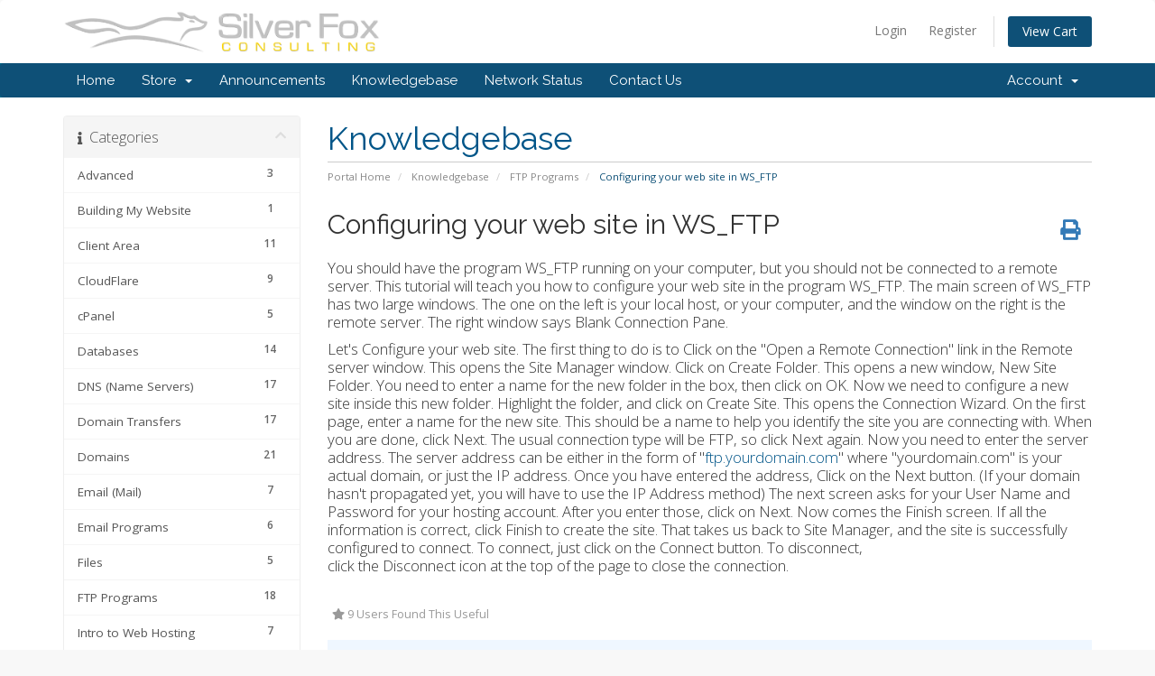

--- FILE ---
content_type: text/html; charset=utf-8
request_url: https://sfc-hosting.com/knowledgebase/55/Configuring-your-web-site-in-WS_FTP.html
body_size: 44880
content:
<!DOCTYPE html>
<html lang="en">
<head>
    <meta charset="utf-8" />
    <meta http-equiv="X-UA-Compatible" content="IE=edge">
    <meta name="viewport" content="width=device-width, initial-scale=1">
    <title>Configuring your web site in WS_FTP - Knowledgebase - SFC Hosting</title>

    <!-- Styling -->
<link href="//fonts.googleapis.com/css?family=Open+Sans:300,400,600|Raleway:400,700" rel="stylesheet">
<link href="/templates/sfc-six/css/all.min.css?v=b1aeaa" rel="stylesheet">
<link href="/assets/css/fontawesome-all.min.css" rel="stylesheet">
<link href="/templates/sfc-six/css/custom.css" rel="stylesheet">

<!-- HTML5 Shim and Respond.js IE8 support of HTML5 elements and media queries -->
<!-- WARNING: Respond.js doesn't work if you view the page via file:// -->
<!--[if lt IE 9]>
  <script src="https://oss.maxcdn.com/libs/html5shiv/3.7.0/html5shiv.js"></script>
  <script src="https://oss.maxcdn.com/libs/respond.js/1.4.2/respond.min.js"></script>
<![endif]-->

<script type="text/javascript">
    var csrfToken = '126743bbb67d91d86be09b5dbfb5a7c4ab98b8d9',
        markdownGuide = 'Markdown Guide',
        locale = 'en',
        saved = 'saved',
        saving = 'autosaving',
        whmcsBaseUrl = "",
        requiredText = 'Required',
        recaptchaSiteKey = "";
</script>
<script src="/templates/sfc-six/js/scripts.min.js?v=b1aeaa"></script>


    <script async src="https://www.googletagmanager.com/gtag/js?id=G-J9J5XTX9HN"></script>
<script>
  window.dataLayer = window.dataLayer || [];
  function gtag(){dataLayer.push(arguments);}
  gtag('js', new Date());
  gtag('config', 'G-J9J5XTX9HN', {
  'cookie_domain': 'sfc-hosting.com'
});
</script>


</head>
<body data-phone-cc-input="1">



<section id="header">
    <div class="container">
        <ul class="top-nav">
                                        <li>
                    <a href="/clientarea.php">Login</a>
                </li>
                                    <li>
                        <a href="/register.php">Register</a>
                    </li>
                                <li class="primary-action">
                    <a href="/cart.php?a=view" class="btn">
                        View Cart
                    </a>
                </li>
                                </ul>

                    <a href="/index.php" class="logo"><img src="/assets/img/logo.png" alt="SFC Hosting"></a>
        
    </div>
</section>

<section id="main-menu">

    <nav id="nav" class="navbar navbar-default navbar-main" role="navigation">
        <div class="container">
            <!-- Brand and toggle get grouped for better mobile display -->
            <div class="navbar-header">
                <button type="button" class="navbar-toggle" data-toggle="collapse" data-target="#primary-nav">
                    <span class="sr-only">Toggle navigation</span>
                    <span class="icon-bar"></span>
                    <span class="icon-bar"></span>
                    <span class="icon-bar"></span>
                </button>
            </div>

            <!-- Collect the nav links, forms, and other content for toggling -->
            <div class="collapse navbar-collapse" id="primary-nav">

                <ul class="nav navbar-nav">

                        <li menuItemName="Home" class="" id="Primary_Navbar-Home">
        <a href="/index.php">
                        Home
                                </a>
            </li>
    <li menuItemName="Store" class="dropdown" id="Primary_Navbar-Store">
        <a class="dropdown-toggle" data-toggle="dropdown" href="#">
                        Store
                        &nbsp;<b class="caret"></b>        </a>
                    <ul class="dropdown-menu">
                            <li menuItemName="Browse Products Services" id="Primary_Navbar-Store-Browse_Products_Services">
                    <a href="/store">
                                                Browse All
                                            </a>
                </li>
                            <li menuItemName="Shop Divider 1" class="nav-divider" id="Primary_Navbar-Store-Shop_Divider_1">
                    <a href="">
                                                -----
                                            </a>
                </li>
                            <li menuItemName="Hosting" id="Primary_Navbar-Store-Hosting">
                    <a href="/store/hosting">
                                                Hosting
                                            </a>
                </li>
                            <li menuItemName="Support" id="Primary_Navbar-Store-Support">
                    <a href="/store/support">
                                                Support
                                            </a>
                </li>
                            <li menuItemName="Register a New Domain" id="Primary_Navbar-Store-Register_a_New_Domain">
                    <a href="/cart.php?a=add&domain=register">
                                                Register a New Domain
                                            </a>
                </li>
                            <li menuItemName="Transfer a Domain to Us" id="Primary_Navbar-Store-Transfer_a_Domain_to_Us">
                    <a href="/cart.php?a=add&domain=transfer">
                                                Transfer Domains to Us
                                            </a>
                </li>
                        </ul>
            </li>
    <li menuItemName="Announcements" class="" id="Primary_Navbar-Announcements">
        <a href="/announcements">
                        Announcements
                                </a>
            </li>
    <li menuItemName="Knowledgebase" class="" id="Primary_Navbar-Knowledgebase">
        <a href="/knowledgebase">
                        Knowledgebase
                                </a>
            </li>
    <li menuItemName="Network Status" class="" id="Primary_Navbar-Network_Status">
        <a href="/serverstatus.php">
                        Network Status
                                </a>
            </li>
    <li menuItemName="Contact Us" class="" id="Primary_Navbar-Contact_Us">
        <a href="/contact.php">
                        Contact Us
                                </a>
            </li>

                </ul>

                <ul class="nav navbar-nav navbar-right">

                        <li menuItemName="Account" class="dropdown" id="Secondary_Navbar-Account">
        <a class="dropdown-toggle" data-toggle="dropdown" href="#">
                        Account
                        &nbsp;<b class="caret"></b>        </a>
                    <ul class="dropdown-menu">
                            <li menuItemName="Login" id="Secondary_Navbar-Account-Login">
                    <a href="/clientarea.php">
                                                Login
                                            </a>
                </li>
                            <li menuItemName="Register" id="Secondary_Navbar-Account-Register">
                    <a href="/register.php">
                                                Register
                                            </a>
                </li>
                            <li menuItemName="Divider" class="nav-divider" id="Secondary_Navbar-Account-Divider">
                    <a href="">
                                                -----
                                            </a>
                </li>
                            <li menuItemName="Forgot Password?" id="Secondary_Navbar-Account-Forgot_Password?">
                    <a href="/password/reset">
                                                Forgot Password?
                                            </a>
                </li>
                        </ul>
            </li>

                </ul>

            </div><!-- /.navbar-collapse -->
        </div>
    </nav>

</section>



<section id="main-body">
    <div class="container">
        <div class="row">

                                    <div class="col-md-9 pull-md-right">
                    <div class="header-lined">
    <h1>Knowledgebase</h1>
    <ol class="breadcrumb">
            <li>
            <a href="https://sfc-hosting.com">            Portal Home
            </a>        </li>
            <li>
            <a href="/knowledgebase">            Knowledgebase
            </a>        </li>
            <li>
            <a href="/knowledgebase/13/FTP-Programs">            FTP Programs
            </a>        </li>
            <li class="active">
                        Configuring your web site in WS_FTP
                    </li>
    </ol>
</div>
                </div>
                        <div class="col-md-3 pull-md-left sidebar">
                    <div menuItemName="Support Knowledgebase Categories" class="panel panel-sidebar panel-sidebar hidden-sm hidden-xs">
        <div class="panel-heading">
            <h3 class="panel-title">
                <i class="fas fa-info"></i>&nbsp;                Categories
                                <i class="fas fa-chevron-up panel-minimise pull-right"></i>
            </h3>
        </div>
                            <div class="list-group">
                                                            <a menuItemName="Support Knowledgebase Category 4"
                           href="/knowledgebase/4/Advanced"
                           class="list-group-item"
                                                                                                                                       id="Primary_Sidebar-Support_Knowledgebase_Categories-Support_Knowledgebase_Category_4"
                        >
                                                        <span class="badge">3</span>                                                        <div class="truncate">Advanced</div>
                        </a>
                                                                                <a menuItemName="Support Knowledgebase Category 20"
                           href="/knowledgebase/20/Building-My-Website"
                           class="list-group-item"
                                                                                                                                       id="Primary_Sidebar-Support_Knowledgebase_Categories-Support_Knowledgebase_Category_20"
                        >
                                                        <span class="badge">1</span>                                                        <div class="truncate">Building My Website</div>
                        </a>
                                                                                <a menuItemName="Support Knowledgebase Category 11"
                           href="/knowledgebase/11/Client-Area"
                           class="list-group-item"
                                                                                                                                       id="Primary_Sidebar-Support_Knowledgebase_Categories-Support_Knowledgebase_Category_11"
                        >
                                                        <span class="badge">11</span>                                                        <div class="truncate">Client Area</div>
                        </a>
                                                                                <a menuItemName="Support Knowledgebase Category 29"
                           href="/knowledgebase/29/CloudFlare"
                           class="list-group-item"
                                                                                                                                       id="Primary_Sidebar-Support_Knowledgebase_Categories-Support_Knowledgebase_Category_29"
                        >
                                                        <span class="badge">9</span>                                                        <div class="truncate">CloudFlare</div>
                        </a>
                                                                                <a menuItemName="Support Knowledgebase Category 1"
                           href="/knowledgebase/1/cPanel"
                           class="list-group-item"
                                                                                                                                       id="Primary_Sidebar-Support_Knowledgebase_Categories-Support_Knowledgebase_Category_1"
                        >
                                                        <span class="badge">5</span>                                                        <div class="truncate">cPanel</div>
                        </a>
                                                                                <a menuItemName="Support Knowledgebase Category 9"
                           href="/knowledgebase/9/Databases"
                           class="list-group-item"
                                                                                                                                       id="Primary_Sidebar-Support_Knowledgebase_Categories-Support_Knowledgebase_Category_9"
                        >
                                                        <span class="badge">14</span>                                                        <div class="truncate">Databases</div>
                        </a>
                                                                                <a menuItemName="Support Knowledgebase Category 15"
                           href="/knowledgebase/15/DNS-Name-Servers"
                           class="list-group-item"
                                                                                                                                       id="Primary_Sidebar-Support_Knowledgebase_Categories-Support_Knowledgebase_Category_15"
                        >
                                                        <span class="badge">17</span>                                                        <div class="truncate">DNS (Name Servers)</div>
                        </a>
                                                                                <a menuItemName="Support Knowledgebase Category 16"
                           href="/knowledgebase/16/Domain-Transfers"
                           class="list-group-item"
                                                                                                                                       id="Primary_Sidebar-Support_Knowledgebase_Categories-Support_Knowledgebase_Category_16"
                        >
                                                        <span class="badge">17</span>                                                        <div class="truncate">Domain Transfers</div>
                        </a>
                                                                                <a menuItemName="Support Knowledgebase Category 6"
                           href="/knowledgebase/6/Domains"
                           class="list-group-item"
                                                                                                                                       id="Primary_Sidebar-Support_Knowledgebase_Categories-Support_Knowledgebase_Category_6"
                        >
                                                        <span class="badge">21</span>                                                        <div class="truncate">Domains</div>
                        </a>
                                                                                <a menuItemName="Support Knowledgebase Category 5"
                           href="/knowledgebase/5/Email-Mail"
                           class="list-group-item"
                                                                                                                                       id="Primary_Sidebar-Support_Knowledgebase_Categories-Support_Knowledgebase_Category_5"
                        >
                                                        <span class="badge">7</span>                                                        <div class="truncate">Email (Mail)</div>
                        </a>
                                                                                <a menuItemName="Support Knowledgebase Category 12"
                           href="/knowledgebase/12/Email-Programs"
                           class="list-group-item"
                                                                                                                                       id="Primary_Sidebar-Support_Knowledgebase_Categories-Support_Knowledgebase_Category_12"
                        >
                                                        <span class="badge">6</span>                                                        <div class="truncate">Email Programs</div>
                        </a>
                                                                                <a menuItemName="Support Knowledgebase Category 2"
                           href="/knowledgebase/2/Files"
                           class="list-group-item"
                                                                                                                                       id="Primary_Sidebar-Support_Knowledgebase_Categories-Support_Knowledgebase_Category_2"
                        >
                                                        <span class="badge">5</span>                                                        <div class="truncate">Files</div>
                        </a>
                                                                                <a menuItemName="Support Knowledgebase Category 13"
                           href="/knowledgebase/13/FTP-Programs"
                           class="list-group-item"
                                                                                                                                       id="Primary_Sidebar-Support_Knowledgebase_Categories-Support_Knowledgebase_Category_13"
                        >
                                                        <span class="badge">18</span>                                                        <div class="truncate">FTP Programs</div>
                        </a>
                                                                                <a menuItemName="Support Knowledgebase Category 17"
                           href="/knowledgebase/17/Intro-to-Web-Hosting"
                           class="list-group-item"
                                                                                                                                       id="Primary_Sidebar-Support_Knowledgebase_Categories-Support_Knowledgebase_Category_17"
                        >
                                                        <span class="badge">7</span>                                                        <div class="truncate">Intro to Web Hosting</div>
                        </a>
                                                                                <a menuItemName="Support Knowledgebase Category 7"
                           href="/knowledgebase/7/Logs"
                           class="list-group-item"
                                                                                                                                       id="Primary_Sidebar-Support_Knowledgebase_Categories-Support_Knowledgebase_Category_7"
                        >
                                                        <span class="badge">1</span>                                                        <div class="truncate">Logs</div>
                        </a>
                                                                                <a menuItemName="Support Knowledgebase Category 14"
                           href="/knowledgebase/14/phpMyAdmin"
                           class="list-group-item"
                                                                                                                                       id="Primary_Sidebar-Support_Knowledgebase_Categories-Support_Knowledgebase_Category_14"
                        >
                                                        <span class="badge">13</span>                                                        <div class="truncate">phpMyAdmin</div>
                        </a>
                                                                                <a menuItemName="Support Knowledgebase Category 8"
                           href="/knowledgebase/8/Security"
                           class="list-group-item"
                                                                                                                                       id="Primary_Sidebar-Support_Knowledgebase_Categories-Support_Knowledgebase_Category_8"
                        >
                                                        <span class="badge">3</span>                                                        <div class="truncate">Security</div>
                        </a>
                                                                                <a menuItemName="Support Knowledgebase Category 18"
                           href="/knowledgebase/18/SSL-Certificates"
                           class="list-group-item"
                                                                                                                                       id="Primary_Sidebar-Support_Knowledgebase_Categories-Support_Knowledgebase_Category_18"
                        >
                                                        <span class="badge">1</span>                                                        <div class="truncate">SSL Certificates</div>
                        </a>
                                                                                <a menuItemName="Support Knowledgebase Category 21"
                           href="/knowledgebase/21/Video-Tutorials"
                           class="list-group-item"
                                                                                                                                       id="Primary_Sidebar-Support_Knowledgebase_Categories-Support_Knowledgebase_Category_21"
                        >
                                                        <span class="badge">113</span>                                                        <div class="truncate">Video Tutorials</div>
                        </a>
                                                                                <a menuItemName="Support Knowledgebase Category 10"
                           href="/knowledgebase/10/Where-do-I-go--"
                           class="list-group-item"
                                                                                                                                       id="Primary_Sidebar-Support_Knowledgebase_Categories-Support_Knowledgebase_Category_10"
                        >
                                                        <span class="badge">1</span>                                                        <div class="truncate">Where do I go ? </div>
                        </a>
                                                </div>
                    </div>
                    <div class="panel hidden-lg hidden-md panel-default">
            <div class="panel-heading">
                <h3 class="panel-title">
                    <i class="fas fa-info"></i>&nbsp;                    Categories
                                    </h3>
            </div>
            <div class="panel-body">
                <form role="form">
                    <select class="form-control" onchange="selectChangeNavigate(this)">
                                                    <option menuItemName="Support Knowledgebase Category 4" value="/knowledgebase/4/Advanced" class="list-group-item" >
                                <div class="truncate">Advanced</div>
                                (3)                            </option>
                                                    <option menuItemName="Support Knowledgebase Category 20" value="/knowledgebase/20/Building-My-Website" class="list-group-item" >
                                <div class="truncate">Building My Website</div>
                                (1)                            </option>
                                                    <option menuItemName="Support Knowledgebase Category 11" value="/knowledgebase/11/Client-Area" class="list-group-item" >
                                <div class="truncate">Client Area</div>
                                (11)                            </option>
                                                    <option menuItemName="Support Knowledgebase Category 29" value="/knowledgebase/29/CloudFlare" class="list-group-item" >
                                <div class="truncate">CloudFlare</div>
                                (9)                            </option>
                                                    <option menuItemName="Support Knowledgebase Category 1" value="/knowledgebase/1/cPanel" class="list-group-item" >
                                <div class="truncate">cPanel</div>
                                (5)                            </option>
                                                    <option menuItemName="Support Knowledgebase Category 9" value="/knowledgebase/9/Databases" class="list-group-item" >
                                <div class="truncate">Databases</div>
                                (14)                            </option>
                                                    <option menuItemName="Support Knowledgebase Category 15" value="/knowledgebase/15/DNS-Name-Servers" class="list-group-item" >
                                <div class="truncate">DNS (Name Servers)</div>
                                (17)                            </option>
                                                    <option menuItemName="Support Knowledgebase Category 16" value="/knowledgebase/16/Domain-Transfers" class="list-group-item" >
                                <div class="truncate">Domain Transfers</div>
                                (17)                            </option>
                                                    <option menuItemName="Support Knowledgebase Category 6" value="/knowledgebase/6/Domains" class="list-group-item" >
                                <div class="truncate">Domains</div>
                                (21)                            </option>
                                                    <option menuItemName="Support Knowledgebase Category 5" value="/knowledgebase/5/Email-Mail" class="list-group-item" >
                                <div class="truncate">Email (Mail)</div>
                                (7)                            </option>
                                                    <option menuItemName="Support Knowledgebase Category 12" value="/knowledgebase/12/Email-Programs" class="list-group-item" >
                                <div class="truncate">Email Programs</div>
                                (6)                            </option>
                                                    <option menuItemName="Support Knowledgebase Category 2" value="/knowledgebase/2/Files" class="list-group-item" >
                                <div class="truncate">Files</div>
                                (5)                            </option>
                                                    <option menuItemName="Support Knowledgebase Category 13" value="/knowledgebase/13/FTP-Programs" class="list-group-item" >
                                <div class="truncate">FTP Programs</div>
                                (18)                            </option>
                                                    <option menuItemName="Support Knowledgebase Category 17" value="/knowledgebase/17/Intro-to-Web-Hosting" class="list-group-item" >
                                <div class="truncate">Intro to Web Hosting</div>
                                (7)                            </option>
                                                    <option menuItemName="Support Knowledgebase Category 7" value="/knowledgebase/7/Logs" class="list-group-item" >
                                <div class="truncate">Logs</div>
                                (1)                            </option>
                                                    <option menuItemName="Support Knowledgebase Category 14" value="/knowledgebase/14/phpMyAdmin" class="list-group-item" >
                                <div class="truncate">phpMyAdmin</div>
                                (13)                            </option>
                                                    <option menuItemName="Support Knowledgebase Category 8" value="/knowledgebase/8/Security" class="list-group-item" >
                                <div class="truncate">Security</div>
                                (3)                            </option>
                                                    <option menuItemName="Support Knowledgebase Category 18" value="/knowledgebase/18/SSL-Certificates" class="list-group-item" >
                                <div class="truncate">SSL Certificates</div>
                                (1)                            </option>
                                                    <option menuItemName="Support Knowledgebase Category 21" value="/knowledgebase/21/Video-Tutorials" class="list-group-item" >
                                <div class="truncate">Video Tutorials</div>
                                (113)                            </option>
                                                    <option menuItemName="Support Knowledgebase Category 10" value="/knowledgebase/10/Where-do-I-go--" class="list-group-item" >
                                <div class="truncate">Where do I go ? </div>
                                (1)                            </option>
                                            </select>
                </form>
            </div>
                    </div>
                </div>
                <!-- Container for main page display content -->
        <div class="col-md-9 pull-md-right main-content">
            

<div class="kb-article-title">
    <a href="#" class="btn btn-link btn-print" onclick="window.print();return false"><i class="fas fa-print"></i></a>
    <h2>Configuring your web site in WS_FTP</h2>
</div>


<div class="kb-article-content">
    <p>You should have the program WS_FTP running on your computer, but you should not be connected to a remote server.  This tutorial will teach you how to configure your web site in the program WS_FTP.  The main screen of WS_FTP has two large windows.  The one on the left is your local host, or your computer, and the window on the right is the remote server.  The right window says Blank Connection Pane.</p>
<p>Let's Configure your web site.  The first thing to do is to Click on the "Open a Remote Connection" link in the Remote server window.  This opens the Site Manager window.  Click on Create Folder.  This opens a new window, New Site Folder.  You need to enter a name for the new folder in the box, then click on OK.  Now we need to configure a new site inside this new folder.  Highlight the folder, and click on Create Site.  This opens the Connection Wizard.  On the first page, enter a name for the new site.  This should be a name to help you identify the site you are connecting with.  When you are done, click Next.  The usual connection type will be FTP, so click Next again.  Now you need to enter the server address.  The server address can be either in the form of "<a href="ftp://ftp.yourdomain.com">ftp.yourdomain.com</a>" where "yourdomain.com" is your actual domain, or just the IP address.  Once you have entered the address, Click on the Next button.  (If your domain hasn't propagated yet, you will have to use the IP Address method)  The next screen asks for your User Name and Password for your hosting account.  After you enter those, click on Next.   Now comes the Finish screen.  If all the information is correct, click Finish to create the site.  That takes us back to Site Manager, and the site is successfully configured to connect.  To connect, just click on the Connect button.  To disconnect, <br />click the Disconnect icon at the top of the page to close the connection.</p>
</div>


<ul class="kb-article-details">
        <li><i class="fas fa-star"></i> 9 Users Found This Useful</li>
</ul>
<div class="clearfix"></div>

<div class="kb-rate-article hidden-print">
    <form action="/knowledgebase/55/Configuring-your-web-site-in-WS_FTP.html" method="post">
<input type="hidden" name="token" value="126743bbb67d91d86be09b5dbfb5a7c4ab98b8d9" />
        <input type="hidden" name="useful" value="vote">
        Was this answer helpful?                    <button type="submit" name="vote" value="yes" class="btn btn-lg btn-link"><i class="far fa-thumbs-up"></i> Yes</button>
            <button type="submit" name="vote" value="no" class="btn btn-lg btn-link"><i class="far fa-thumbs-down"></i> No</button>
            </form>
</div>

    <div class="kb-also-read">
        <h3>Related Articles</h3>
        <div class="kbarticles">
                            <div>
                    <a href="/knowledgebase/23/Using-File-Manager.html">
                        <i class="glyphicon glyphicon-file"></i> Using File Manager
                    </a>
                                        <p>This tutorial will teach you how to use the File Manager feature in cPanel.  File Manager will...</p>
                </div>
                            <div>
                    <a href="/knowledgebase/56/Uploading-and-managing-your-files-and-folders-using-WS_FTP.html">
                        <i class="glyphicon glyphicon-file"></i> Uploading and managing your files and folders using WS_FTP
                    </a>
                                        <p>This tutorial is going to teach you how to upload your files and folders using the program WS_FTP...</p>
                </div>
                            <div>
                    <a href="/knowledgebase/57/Configuring-your-web-site-in-FileZilla.html">
                        <i class="glyphicon glyphicon-file"></i> Configuring your web site in FileZilla
                    </a>
                                        <p>This tutorial will teach you how to configure a web site in the FTP program, FileZilla.  You...</p>
                </div>
                            <div>
                    <a href="/knowledgebase/58/Configuring-your-web-site-in-CuteFTP.html">
                        <i class="glyphicon glyphicon-file"></i> Configuring your web site in CuteFTP
                    </a>
                                        <p>To begin, we will assume that you have the FTP program CuteFTP already installed and running on...</p>
                </div>
                            <div>
                    <a href="/knowledgebase/59/Configuring-your-web-site-in-WinSCP.html">
                        <i class="glyphicon glyphicon-file"></i> Configuring your web site in WinSCP
                    </a>
                                        <p>Configuring your web site in WinSCP is the first step to using this FTP program to upload and...</p>
                </div>
                    </div>
    </div>

<p style="text-align:center;">Powered by <a href="https://www.whmcs.com/" target="_blank">WHMCompleteSolution</a></p>
                </div><!-- /.main-content -->
                                    <div class="col-md-3 pull-md-left sidebar sidebar-secondary">
                            <div menuItemName="Support" class="panel panel-sidebar panel-sidebar">
        <div class="panel-heading">
            <h3 class="panel-title">
                <i class="far fa-life-ring"></i>&nbsp;                Support
                                <i class="fas fa-chevron-up panel-minimise pull-right"></i>
            </h3>
        </div>
                            <div class="list-group">
                                                            <a menuItemName="Support Tickets"
                           href="/supporttickets.php"
                           class="list-group-item"
                                                                                                                                       id="Secondary_Sidebar-Support-Support_Tickets"
                        >
                                                                                    <i class="fas fa-ticket-alt fa-fw"></i>&nbsp;                            My Support Tickets
                        </a>
                                                                                <a menuItemName="Announcements"
                           href="/announcements"
                           class="list-group-item"
                                                                                                                                       id="Secondary_Sidebar-Support-Announcements"
                        >
                                                                                    <i class="fas fa-list fa-fw"></i>&nbsp;                            Announcements
                        </a>
                                                                                <a menuItemName="Knowledgebase"
                           href="/knowledgebase"
                           class="list-group-item active"
                                                                                                                                       id="Secondary_Sidebar-Support-Knowledgebase"
                        >
                                                                                    <i class="fas fa-info-circle fa-fw"></i>&nbsp;                            Knowledgebase
                        </a>
                                                                                <a menuItemName="Downloads"
                           href="/download"
                           class="list-group-item"
                                                                                                                                       id="Secondary_Sidebar-Support-Downloads"
                        >
                                                                                    <i class="fas fa-download fa-fw"></i>&nbsp;                            Downloads
                        </a>
                                                                                <a menuItemName="Network Status"
                           href="/serverstatus.php"
                           class="list-group-item"
                                                                                                                                       id="Secondary_Sidebar-Support-Network_Status"
                        >
                                                                                    <i class="fas fa-rocket fa-fw"></i>&nbsp;                            Network Status
                        </a>
                                                                                <a menuItemName="Open Ticket"
                           href="/submitticket.php"
                           class="list-group-item"
                                                                                                                                       id="Secondary_Sidebar-Support-Open_Ticket"
                        >
                                                                                    <i class="fas fa-comments fa-fw"></i>&nbsp;                            Open Ticket
                        </a>
                                                </div>
                    </div>
                        </div>
                            <div class="clearfix"></div>
        </div>
    </div>
</section>

<section id="footer">
    <div class="container">
        <a href="#" class="back-to-top"><i class="fas fa-chevron-up"></i></a>
        <p>Copyright &copy; 2026 SFC Hosting. All Rights Reserved.</p>
    </div>
</section>

<div id="fullpage-overlay" class="hidden">
    <div class="outer-wrapper">
        <div class="inner-wrapper">
            <img src="/assets/img/overlay-spinner.svg">
            <br>
            <span class="msg"></span>
        </div>
    </div>
</div>

<div class="modal system-modal fade" id="modalAjax" tabindex="-1" role="dialog" aria-hidden="true">
    <div class="modal-dialog">
        <div class="modal-content panel-primary">
            <div class="modal-header panel-heading">
                <button type="button" class="close" data-dismiss="modal">
                    <span aria-hidden="true">&times;</span>
                    <span class="sr-only">Close</span>
                </button>
                <h4 class="modal-title"></h4>
            </div>
            <div class="modal-body panel-body">
                Loading...
            </div>
            <div class="modal-footer panel-footer">
                <div class="pull-left loader">
                    <i class="fas fa-circle-notch fa-spin"></i>
                    Loading...
                </div>
                <button type="button" class="btn btn-default" data-dismiss="modal">
                    Close
                </button>
                <button type="button" class="btn btn-primary modal-submit">
                    Submit
                </button>
            </div>
        </div>
    </div>
</div>

<form action="#" id="frmGeneratePassword" class="form-horizontal">
    <div class="modal fade" id="modalGeneratePassword">
        <div class="modal-dialog">
            <div class="modal-content panel-primary">
                <div class="modal-header panel-heading">
                    <button type="button" class="close" data-dismiss="modal" aria-label="Close"><span aria-hidden="true">&times;</span></button>
                    <h4 class="modal-title">
                        Generate Password
                    </h4>
                </div>
                <div class="modal-body">
                    <div class="alert alert-danger hidden" id="generatePwLengthError">
                        Please enter a number between 8 and 64 for the password length
                    </div>
                    <div class="form-group">
                        <label for="generatePwLength" class="col-sm-4 control-label">Password Length</label>
                        <div class="col-sm-8">
                            <input type="number" min="8" max="64" value="12" step="1" class="form-control input-inline input-inline-100" id="inputGeneratePasswordLength">
                        </div>
                    </div>
                    <div class="form-group">
                        <label for="generatePwOutput" class="col-sm-4 control-label">Generated Password</label>
                        <div class="col-sm-8">
                            <input type="text" class="form-control" id="inputGeneratePasswordOutput">
                        </div>
                    </div>
                    <div class="row">
                        <div class="col-sm-8 col-sm-offset-4">
                            <button type="submit" class="btn btn-default btn-sm">
                                <i class="fas fa-plus fa-fw"></i>
                                Generate new password
                            </button>
                            <button type="button" class="btn btn-default btn-sm copy-to-clipboard" data-clipboard-target="#inputGeneratePasswordOutput">
                                <img src="/assets/img/clippy.svg" alt="Copy to clipboard" width="15">
                                Copy
                            </button>
                        </div>
                    </div>
                </div>
                <div class="modal-footer">
                    <button type="button" class="btn btn-default" data-dismiss="modal">
                        Close
                    </button>
                    <button type="button" class="btn btn-primary" id="btnGeneratePasswordInsert" data-clipboard-target="#inputGeneratePasswordOutput">
                        Copy to clipboard and Insert
                    </button>
                </div>
            </div>
        </div>
    </div>
</form>



</body>
</html>
